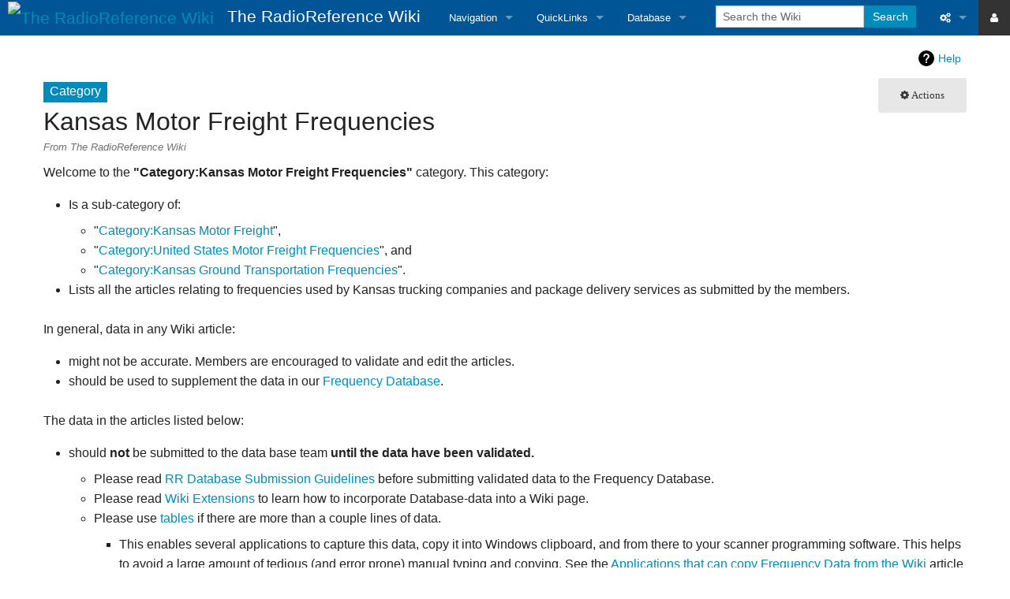

--- FILE ---
content_type: text/html; charset=UTF-8
request_url: https://wiki.radioreference.com/index.php/Category:Kansas_Motor_Freight_Frequencies
body_size: 18421
content:
<!DOCTYPE html>
<html class="client-nojs" lang="en" dir="ltr">
<head>
<meta charset="UTF-8"/>
<title>Category:Kansas Motor Freight Frequencies - The RadioReference Wiki</title>
<script>document.documentElement.className = document.documentElement.className.replace( /(^|\s)client-nojs(\s|$)/, "$1client-js$2" );</script>
<script>(window.RLQ=window.RLQ||[]).push(function(){mw.config.set({"wgCanonicalNamespace":"Category","wgCanonicalSpecialPageName":false,"wgNamespaceNumber":14,"wgPageName":"Category:Kansas_Motor_Freight_Frequencies","wgTitle":"Kansas Motor Freight Frequencies","wgCurRevisionId":196366,"wgRevisionId":196366,"wgArticleId":18541,"wgIsArticle":true,"wgIsRedirect":false,"wgAction":"view","wgUserName":null,"wgUserGroups":["*"],"wgCategories":["Kansas Motor Freight","United States Motor Freight Frequencies","Kansas Ground Transportation Frequencies"],"wgBreakFrames":false,"wgPageContentLanguage":"en","wgPageContentModel":"wikitext","wgSeparatorTransformTable":["",""],"wgDigitTransformTable":["",""],"wgDefaultDateFormat":"dmy","wgMonthNames":["","January","February","March","April","May","June","July","August","September","October","November","December"],"wgMonthNamesShort":["","Jan","Feb","Mar","Apr","May","Jun","Jul","Aug","Sep","Oct","Nov","Dec"],"wgRelevantPageName":"Category:Kansas_Motor_Freight_Frequencies","wgRelevantArticleId":18541,"wgRequestId":"aW1zWjYSbqiSZRk35XwxEQAAAB4","wgCSPNonce":false,"wgIsProbablyEditable":false,"wgRelevantPageIsProbablyEditable":false,"wgRestrictionEdit":[],"wgRestrictionMove":[]});mw.loader.state({"site.styles":"ready","noscript":"ready","user.styles":"ready","user":"ready","user.options":"ready","user.tokens":"loading","mediawiki.action.view.categoryPage.styles":"ready","mediawiki.helplink":"ready","mediawiki.legacy.shared":"ready","mediawiki.legacy.commonPrint":"ready","skins.foreground.styles":"ready"});mw.loader.implement("user.tokens@0tffind",function($,jQuery,require,module){/*@nomin*/mw.user.tokens.set({"editToken":"+\\","patrolToken":"+\\","watchToken":"+\\","csrfToken":"+\\"});
});RLPAGEMODULES=["site","mediawiki.page.startup","mediawiki.page.ready","mediawiki.searchSuggest","skins.foreground.js"];mw.loader.load(RLPAGEMODULES);});</script>
<link rel="stylesheet" href="/load.php?lang=en&amp;modules=mediawiki.action.view.categoryPage.styles%7Cmediawiki.helplink%7Cmediawiki.legacy.commonPrint%2Cshared%7Cskins.foreground.styles&amp;only=styles&amp;skin=foreground"/>
<script async="" src="/load.php?lang=en&amp;modules=startup&amp;only=scripts&amp;skin=foreground"></script>
<meta name="ResourceLoaderDynamicStyles" content=""/>
<meta name="generator" content="MediaWiki 1.33.0"/>
<meta name="viewport" content="width=device-width, user-scalable=yes, initial-scale=1.0"/>
<link rel="shortcut icon" href="/favicon.ico"/>
<link rel="search" type="application/opensearchdescription+xml" href="/opensearch_desc.php" title="The RadioReference Wiki (en)"/>
<link rel="EditURI" type="application/rsd+xml" href="https://wiki.radioreference.com/api.php?action=rsd"/>
<link rel="alternate" type="application/atom+xml" title="The RadioReference Wiki Atom feed" href="/index.php?title=Special:RecentChanges&amp;feed=atom"/>
<meta http-equiv="X-UA-Compatible" content="IE=edge" />

    <!-- Twitter -->
<meta name="twitter:card" content="summary" />
<meta name="twitter:site" content="@radioreference" />
<meta name="twitter:creator" content="@radioreference" />
<meta name="twitter:image" content="https://s.radioreference.com/logos/icon.png" />

<!-- Facebook -->
<meta property="og:url" content="https://wiki.radioreference.com/index.php/Category:Kansas_Motor_Freight_Frequencies" />
<meta property="og:type" content="website" />
<meta property="og:image" content="https://s.radioreference.com/logos/icon.png" />
<meta property="fb:app_id" content="114971245190107" />
    
<!--[if lt IE 9]><script src="/load.php?lang=en&amp;modules=html5shiv&amp;only=scripts&amp;skin=foreground&amp;sync=1"></script><![endif]-->
</head>
<body class="mediawiki ltr sitedir-ltr mw-hide-empty-elt ns-14 ns-subject page-Category_Kansas_Motor_Freight_Frequencies rootpage-Category_Kansas_Motor_Freight_Frequencies skin-foreground action-view"><div id='navwrapper'><!-- START FOREGROUNDTEMPLATE -->
		<nav class="top-bar" data-topbar role="navigation" data-options="back_text: Back">
			<ul class="title-area">
				<li class="name">
					<div class="title-name">
					<a href="/index.php/Main_Page">
											<img alt="The RadioReference Wiki" class="top-bar-logo" src="https://s.radioreference.com/logos/icon-invert.png">
										<div class="title-name" style="display: inline-block;">The RadioReference Wiki</div>
					</a>
					</div>
				</li>
				<li class="toggle-topbar menu-icon">
					<a href="#"><span>Menu</span></a>
				</li>
			</ul>

		<section class="top-bar-section">

			<ul id="top-bar-left" class="left">
				<li class="divider show-for-small"></li>
									<li class="has-dropdown active"  id='p-navigation'>
					<a href="#">Navigation</a>
													<ul class="dropdown">
								<li id="n-mainpage"><a href="/index.php/Main_Page" title="Visit the main page [z]" accesskey="z">Main Page</a></li><li id="n-recentchanges"><a href="/index.php/Special:RecentChanges" title="A list of recent changes in the wiki [r]" accesskey="r">Recent changes</a></li><li id="n-randompage"><a href="/index.php/Special:Random" title="Load a random page [x]" accesskey="x">Random page</a></li><li id="n-help"><a href="https://www.mediawiki.org/wiki/Special:MyLanguage/Help:Contents" title="The place to find out">Help</a></li><li id="n-Tips-For-Searching"><a href="/index.php/The_RadioReference_Wiki:Searching">Tips For Searching</a></li><li id="n-RR-Wiki-User.27s-Guide"><a href="/index.php/RR_Wiki_User%27s_Guide">RR Wiki User's Guide</a></li>							</ul>
																		<li class="has-dropdown active"  id='p-QuickLinks'>
					<a href="#">QuickLinks</a>
													<ul class="dropdown">
								<li id="n-RadioReference-Home"><a href="https://www.radioreference.com" rel="nofollow">RadioReference Home</a></li><li id="n-RadioReference-Forums"><a href="https://forums.radioreference.com" rel="nofollow">RadioReference Forums</a></li><li id="n-RadioReference-Database"><a href="https://www.radioreference.com/db/" rel="nofollow">RadioReference Database</a></li><li id="n-Broadcastify-Live-Audio"><a href="https://www.broadcastify.com" rel="nofollow">Broadcastify Live Audio</a></li><li id="n-Help-.2F-Contact"><a href="https://support.radioreference.com" rel="nofollow">Help / Contact</a></li>							</ul>
																		<li class="has-dropdown active"  id='p-Database'>
					<a href="#">Database</a>
													<ul class="dropdown">
								<li id="n-Frequency-Database"><a href="https://www.radioreference.com/db/" rel="nofollow">Frequency Database</a></li><li id="n-Amateur-Radio-Database"><a href="https://www.radioreference.com/db/ham" rel="nofollow">Amateur Radio Database</a></li>							</ul>
																							</ul>

			<ul id="top-bar-right" class="right">
				<li class="has-form">
					<form action="/index.php" id="searchform" class="mw-search">
						<div class="row collapse">
						<div class="small-12 columns">
							<input type="search" name="search" placeholder="Search the Wiki" title="Search The RadioReference Wiki [f]" accesskey="f" id="searchInput"/>							<button type="submit" class="button search">Search</button>
						</div>
						</div>
					</form>
				</li>
				<li class="divider show-for-small"></li>

				<li class="has-dropdown active"><a href="#"><i class="fa fa-cogs"></i></a>
					<ul id="toolbox-dropdown" class="dropdown">
						<li id="t-whatlinkshere"><a href="/index.php/Special:WhatLinksHere/Category:Kansas_Motor_Freight_Frequencies" title="A list of all wiki pages that link here [j]" accesskey="j">What links here</a></li><li id="t-recentchangeslinked"><a href="/index.php/Special:RecentChangesLinked/Category:Kansas_Motor_Freight_Frequencies" rel="nofollow" title="Recent changes in pages linked from this page [k]" accesskey="k">Related changes</a></li><li id="t-specialpages"><a href="/index.php/Special:SpecialPages" title="A list of all special pages [q]" accesskey="q">Special pages</a></li><li id="t-print"><a href="/index.php?title=Category:Kansas_Motor_Freight_Frequencies&amp;printable=yes" rel="alternate" title="Printable version of this page [p]" accesskey="p">Printable version</a></li><li id="t-permalink"><a href="/index.php?title=Category:Kansas_Motor_Freight_Frequencies&amp;oldid=196366" title="Permanent link to this revision of the page">Permanent link</a></li><li id="t-info"><a href="/index.php?title=Category:Kansas_Motor_Freight_Frequencies&amp;action=info" title="More information about this page">Page information</a></li>						<li id="n-recentchanges"><a href="/index.php/Special:RecentChanges" title="Special:RecentChanges">Recent changes</a></li>						<li id="n-help" ><a href="https://www.mediawiki.org/wiki/Special:MyLanguage/Help:Contents">Help</a></li>					</ul>
				</li>
                                    <li class="active"><a href="https://www.radioreference.com/login/"><i class="fa fa-user"></i></a>
                    </li>
                    


			</ul>
		</section>
		</nav>

                <style>
            .wiki_resp_ad_horiz { width: 320px; height: 100px; margin-top: 8px; }
            @media(min-width: 500px) { .wiki_resp_ad_horiz { width: 468px; height: 60px; } }
            @media(min-width: 800px) { .wiki_resp_ad_horiz { width: 728px; height: 90px; } }
        </style>
        
		</div>		
		<div id="page-content">
		<div class="row">
				<div class="large-12 columns">
					<!-- Output page indicators -->
					<div class="mw-indicators mw-body-content">
<div id="mw-indicator-mw-helplink" class="mw-indicator"><a href="//www.mediawiki.org/wiki/Special:MyLanguage/Help:Categories" target="_blank" class="mw-helplink">Help</a></div>
</div>
					<!-- If user is logged in output echo location -->
									<!--[if lt IE 9]>
				<div id="siteNotice" class="sitenotice panel radius">The RadioReference Wiki may not look as expected in this version of Internet Explorer. We recommend you upgrade to a newer version of Internet Explorer or switch to a browser like Firefox or Chrome.</div>
				<![endif]-->

												</div>
		</div>

		<div id="mw-js-message" style="display:none;"></div>
		<div class="row">
				<div id="p-cactions" class="large-12 columns">
											<a id="actions-button" href="#" data-dropdown="actions" data-options="align:left; is_hover: true; hover_timeout:700" class="button small secondary radius"><i class="fa fa-cog"><span class="show-for-medium-up">&nbsp;Actions</span></i></a>
						<!--RTL -->
						<ul id="actions" class="f-dropdown" data-dropdown-content>
							<li id="ca-nstab-category" class="selected"><a href="/index.php/Category:Kansas_Motor_Freight_Frequencies" title="View the category page [c]" accesskey="c">Category</a></li><li id="ca-viewsource"><a href="/index.php?title=Category:Kansas_Motor_Freight_Frequencies&amp;action=edit" title="This page is protected.&#10;You can view its source [e]" accesskey="e">View source</a></li><li id="ca-history"><a href="/index.php?title=Category:Kansas_Motor_Freight_Frequencies&amp;action=history" title="Past revisions of this page [h]" accesskey="h">History</a></li>													</ul>
						<!--RTL -->
					<h4 class="namespace label">Category</h4>					<div id="content">
					<h1  id="firstHeading" class="title">Kansas Motor Freight Frequencies</h1>
											<h3 id="tagline">From The RadioReference Wiki</h3>					<h5 id="siteSub" class="subtitle"></h5>
					<div id="contentSub" class="clear_both"></div>
					<div id="bodyContent" class="mw-bodytext">
						<div id="mw-content-text" lang="en" dir="ltr" class="mw-content-ltr"><div class="mw-parser-output"><p>Welcome to the <b>"Category:Kansas Motor Freight Frequencies"</b> category.  This category:
</p>
<ul><li>Is a sub-category of:
<ul><li>"<a href="/index.php/Category:Kansas_Motor_Freight" title="Category:Kansas Motor Freight">Category:Kansas Motor Freight</a>",</li>
<li>"<a href="/index.php/Category:United_States_Motor_Freight_Frequencies" title="Category:United States Motor Freight Frequencies">Category:United States&#160;Motor Freight Frequencies</a>", and</li>
<li>"<a href="/index.php/Category:Kansas_Ground_Transportation_Frequencies" title="Category:Kansas Ground Transportation Frequencies">Category:Kansas Ground Transportation Frequencies</a>".</li></ul></li>
<li>Lists all the articles&#160;relating to frequencies used by Kansas trucking companies and package delivery services as submitted by the members.</li></ul>
<p><br />
In general, data in any Wiki article:
</p>
<ul><li>might not be accurate.  Members are encouraged to validate and edit the articles.</li>
<li>should be used to supplement the data in our <a rel="nofollow" class="external text" href="http://www.radioreference.com/apps/db/">Frequency Database</a>.</li></ul>
<p><br />
The data in the articles listed below:
</p>
<ul><li>should <b>not</b> be submitted to the data base team <b>until the data have been validated.</b>
<ul><li>Please read <a href="/index.php/RR_Database_Submission_Guidelines" title="RR Database Submission Guidelines">RR Database Submission Guidelines</a> before submitting validated data to the Frequency Database.</li>
<li>Please read <a href="/index.php/RR_Wiki_Extensions" title="RR Wiki Extensions">Wiki Extensions</a> to learn how to incorporate Database-data into a Wiki page.</li>
<li>Please use <a class="external text" href="http://www.mediawiki.org/wiki/Help:Tables">tables</a> if there are more than a couple lines of data.
<ul><li>This enables several applications to capture this data, copy it into Windows clipboard, and from there to your scanner programming software. This helps to avoid a large amount of tedious (and error prone) manual typing and copying. See the <a href="/index.php/Applications_that_can_copy_Frequency_Data_from_the_Wiki" title="Applications that can copy Frequency Data from the Wiki">Applications that can copy Frequency Data from the Wiki</a> article for more information.</li></ul></li></ul></li></ul>
<p><br />
</p><p>To CATEGORIZE an article into this category, please add the following as the last line in the article:<br />
<b>[[Category:Kansas Motor Freight Frequencies]]</b>
</p><p><br />
Please do NOT edit this page unless you intend to change the Description of this Category.  Thank you.   
</p>
<!-- 
NewPP limit report
Cached time: 20260118235714
Cache expiry: 86400
Dynamic content: false
CPU time usage: 0.019 seconds
Real time usage: 0.046 seconds
Preprocessor visited node count: 87/1000000
Preprocessor generated node count: 610/1000000
Post‐expand include size: 4910/2097152 bytes
Template argument size: 358/2097152 bytes
Highest expansion depth: 5/40
Expensive parser function count: 0/100
Unstrip recursion depth: 0/20
Unstrip post‐expand size: 13/5000000 bytes
-->
<!--
Transclusion expansion time report (%,ms,calls,template)
100.00%    8.155      1 Template:Cat_StateMotorFrtFreq
100.00%    8.155      1 -total
 73.29%    5.977      1 Template:Text_CatStateOtherFreq
 34.04%    2.776      1 Template:Text_CatGeneral
-->

<!-- Saved in parser cache with key rrwiki:pcache:idhash:18541-0!canonical and timestamp 20260118235714 and revision id 196366
 -->
</div><div class="mw-category-generated" lang="en" dir="ltr"><p><em>This category currently contains no pages or media.</em>
</p></div></div><div class="printfooter">
Retrieved from "<a dir="ltr" href="https://wiki.radioreference.com/index.php?title=Category:Kansas_Motor_Freight_Frequencies&amp;oldid=196366">https://wiki.radioreference.com/index.php?title=Category:Kansas_Motor_Freight_Frequencies&amp;oldid=196366</a>"</div>
						<div class="clear_both"></div>
					</div>
		    	<div class="group"><div id="catlinks" class="catlinks" data-mw="interface"><div id="mw-normal-catlinks" class="mw-normal-catlinks"><a href="/index.php/Special:Categories" title="Special:Categories">Categories</a>: <ul><li><a href="/index.php/Category:Kansas_Motor_Freight" title="Category:Kansas Motor Freight">Kansas Motor Freight</a></li><li><a href="/index.php/Category:United_States_Motor_Freight_Frequencies" title="Category:United States Motor Freight Frequencies">United States Motor Freight Frequencies</a></li><li><a href="/index.php/Category:Kansas_Ground_Transportation_Frequencies" title="Category:Kansas Ground Transportation Frequencies">Kansas Ground Transportation Frequencies</a></li></ul></div></div></div>
		    					</div>
		    </div>
		</div>

			<footer class="row">
				<div id="footer">
										<div id="footer-left" class="small-12 large-centered columns text-center">
					<ul id="footer-left">
													<li id="footer-lastmod"> This page was last edited on 13 March 2016, at 16:17.</li>
													<li id="footer-privacy"><a href="/index.php/RadioReference_Wiki:Privacy_policy" class="mw-redirect" title="RadioReference Wiki:Privacy policy">Privacy policy</a></li>
													<li id="footer-about"><a href="/index.php/RadioReference_Wiki:About" title="RadioReference Wiki:About">About The RadioReference Wiki</a></li>
													<li id="footer-disclaimer"><a href="/index.php/RadioReference_Wiki:General_disclaimer" class="mw-redirect" title="RadioReference Wiki:General disclaimer">Disclaimers</a></li>
															
					</ul>
					</div>	
					<div id="footer-right-icons" class="large-12 small-12 columns">
					<ul id="poweredby">
													<li class="poweredby">								<a href="//www.mediawiki.org/">Powered by MediaWiki</a>															</li>
											</ul>
					</div>								
				</div>
			</footer>

		</div>
		
		
<script>(window.RLQ=window.RLQ||[]).push(function(){mw.config.set({"wgPageParseReport":{"limitreport":{"cputime":"0.019","walltime":"0.046","ppvisitednodes":{"value":87,"limit":1000000},"ppgeneratednodes":{"value":610,"limit":1000000},"postexpandincludesize":{"value":4910,"limit":2097152},"templateargumentsize":{"value":358,"limit":2097152},"expansiondepth":{"value":5,"limit":40},"expensivefunctioncount":{"value":0,"limit":100},"unstrip-depth":{"value":0,"limit":20},"unstrip-size":{"value":13,"limit":5000000},"timingprofile":["100.00%    8.155      1 Template:Cat_StateMotorFrtFreq","100.00%    8.155      1 -total"," 73.29%    5.977      1 Template:Text_CatStateOtherFreq"," 34.04%    2.776      1 Template:Text_CatGeneral"]},"cachereport":{"timestamp":"20260118235714","ttl":86400,"transientcontent":false}}});mw.config.set({"wgBackendResponseTime":357});});</script>			        </body>
		</html>



--- FILE ---
content_type: text/javascript; charset=utf-8
request_url: https://wiki.radioreference.com/load.php?lang=en&modules=startup&only=scripts&skin=foreground
body_size: 41322
content:
function isCompatible(str){var ua=str||navigator.userAgent;return!!((function(){'use strict';return!this&&Function.prototype.bind&&window.JSON;}())&&'querySelector'in document&&'localStorage'in window&&'addEventListener'in window&&!ua.match(/MSIE 10|webOS\/1\.[0-4]|SymbianOS|Series60|NetFront|Opera Mini|S40OviBrowser|MeeGo|Android.+Glass|^Mozilla\/5\.0 .+ Gecko\/$|googleweblight|PLAYSTATION|PlayStation/));}if(!isCompatible()){document.documentElement.className=document.documentElement.className.replace(/(^|\s)client-js(\s|$)/,'$1client-nojs$2');while(window.NORLQ&&window.NORLQ[0]){window.NORLQ.shift()();}window.NORLQ={push:function(fn){fn();}};window.RLQ={push:function(){}};}else{if(window.performance&&performance.mark){performance.mark('mwStartup');}(function(){'use strict';var mw,StringSet,log,hasOwn=Object.prototype.hasOwnProperty;function fnv132(str){var hash=0x811C9DC5,i=0;for(;i<str.length;i++){hash+=(hash<<1)+(hash<<4)+(hash<<7)+(hash<<8)+(hash<<24);hash^=str.charCodeAt(i);}hash
=(hash>>>0).toString(36);while(hash.length<7){hash='0'+hash;}return hash;}function defineFallbacks(){StringSet=window.Set||function(){var set=Object.create(null);return{add:function(value){set[value]=!0;},has:function(value){return value in set;}};};}function setGlobalMapValue(map,key,value){map.values[key]=value;log.deprecate(window,key,value,map===mw.config&&'Use mw.config instead.');}function logError(topic,data){var msg,e=data.exception,console=window.console;if(console&&console.log){msg=(e?'Exception':'Error')+' in '+data.source+(data.module?' in module '+data.module:'')+(e?':':'.');console.log(msg);if(e&&console.warn){console.warn(e);}}}function Map(global){this.values=Object.create(null);if(global===true){this.set=function(selection,value){var s;if(arguments.length>1){if(typeof selection==='string'){setGlobalMapValue(this,selection,value);return true;}}else if(typeof selection==='object'){for(s in selection){setGlobalMapValue(this,s,selection[s]);}return true;}return false;};}
}Map.prototype={constructor:Map,get:function(selection,fallback){var results,i;fallback=arguments.length>1?fallback:null;if(Array.isArray(selection)){results={};for(i=0;i<selection.length;i++){if(typeof selection[i]==='string'){results[selection[i]]=selection[i]in this.values?this.values[selection[i]]:fallback;}}return results;}if(typeof selection==='string'){return selection in this.values?this.values[selection]:fallback;}if(selection===undefined){results={};for(i in this.values){results[i]=this.values[i];}return results;}return fallback;},set:function(selection,value){var s;if(arguments.length>1){if(typeof selection==='string'){this.values[selection]=value;return true;}}else if(typeof selection==='object'){for(s in selection){this.values[s]=selection[s];}return true;}return false;},exists:function(selection){var i;if(Array.isArray(selection)){for(i=0;i<selection.length;i++){if(typeof selection[i]!=='string'||!(selection[i]in this.values)){return false;}}return true;}return typeof selection
==='string'&&selection in this.values;}};defineFallbacks();log=(function(){var log=function(){},console=window.console;log.warn=console&&console.warn?Function.prototype.bind.call(console.warn,console):function(){};log.error=console&&console.error?Function.prototype.bind.call(console.error,console):function(){};log.deprecate=function(obj,key,val,msg,logName){var stacks;function maybeLog(){var name=logName||key,trace=new Error().stack;if(!stacks){stacks=new StringSet();}if(!stacks.has(trace)){stacks.add(trace);if(logName||obj===window){mw.track('mw.deprecate',name);}mw.log.warn('Use of "'+name+'" is deprecated.'+(msg?' '+msg:''));}}try{Object.defineProperty(obj,key,{configurable:!0,enumerable:!0,get:function(){maybeLog();return val;},set:function(newVal){maybeLog();val=newVal;}});}catch(err){obj[key]=val;}};return log;}());mw={redefineFallbacksForTest:function(){if(!window.QUnit){throw new Error('Not allowed');}defineFallbacks();},now:function(){var perf=window.performance,navStart=
perf&&perf.timing&&perf.timing.navigationStart;mw.now=navStart&&perf.now?function(){return navStart+perf.now();}:Date.now;return mw.now();},trackQueue:[],track:function(topic,data){mw.trackQueue.push({topic:topic,timeStamp:mw.now(),data:data});},trackError:function(topic,data){mw.track(topic,data);logError(topic,data);},Map:Map,config:null,libs:{},legacy:{},messages:new Map(),templates:new Map(),log:log,loader:(function(){var registry=Object.create(null),sources=Object.create(null),handlingPendingRequests=!1,pendingRequests=[],queue=[],jobs=[],willPropagate=!1,errorModules=[],baseModules=["jquery","mediawiki.base"],marker=document.querySelector('meta[name="ResourceLoaderDynamicStyles"]'),nextCssBuffer,rAF=window.requestAnimationFrame||setTimeout;function newStyleTag(text,nextNode){var el=document.createElement('style');el.appendChild(document.createTextNode(text));if(nextNode&&nextNode.parentNode){nextNode.parentNode.insertBefore(el,nextNode);}else{document.head.appendChild(el);}
return el;}function flushCssBuffer(cssBuffer){var i;cssBuffer.active=!1;newStyleTag(cssBuffer.cssText,marker);for(i=0;i<cssBuffer.callbacks.length;i++){cssBuffer.callbacks[i]();}}function addEmbeddedCSS(cssText,callback){if(!nextCssBuffer||nextCssBuffer.active===false||cssText.slice(0,'@import'.length)==='@import'){nextCssBuffer={cssText:'',callbacks:[],active:null};}nextCssBuffer.cssText+='\n'+cssText;nextCssBuffer.callbacks.push(callback);if(nextCssBuffer.active===null){nextCssBuffer.active=!0;rAF(flushCssBuffer.bind(null,nextCssBuffer));}}function getCombinedVersion(modules){var hashes=modules.reduce(function(result,module){return result+registry[module].version;},'');return fnv132(hashes);}function allReady(modules){var i=0;for(;i<modules.length;i++){if(mw.loader.getState(modules[i])!=='ready'){return false;}}return true;}function allWithImplicitReady(module){return allReady(registry[module].dependencies)&&(baseModules.indexOf(module)!==-1||allReady(baseModules));}function
anyFailed(modules){var state,i=0;for(;i<modules.length;i++){state=mw.loader.getState(modules[i]);if(state==='error'||state==='missing'){return true;}}return false;}function doPropagation(){var errorModule,baseModuleError,module,i,failed,job,didPropagate=!0;do{didPropagate=!1;while(errorModules.length){errorModule=errorModules.shift();baseModuleError=baseModules.indexOf(errorModule)!==-1;for(module in registry){if(registry[module].state!=='error'&&registry[module].state!=='missing'){if(baseModuleError&&baseModules.indexOf(module)===-1){registry[module].state='error';didPropagate=!0;}else if(registry[module].dependencies.indexOf(errorModule)!==-1){registry[module].state='error';errorModules.push(module);didPropagate=!0;}}}}for(module in registry){if(registry[module].state==='loaded'&&allWithImplicitReady(module)){execute(module);didPropagate=!0;}}for(i=0;i<jobs.length;i++){job=jobs[i];failed=anyFailed(job.dependencies);if(failed||allReady(job.dependencies)){jobs.splice(i,1);i
-=1;try{if(failed&&job.error){job.error(new Error('Failed dependencies'),job.dependencies);}else if(!failed&&job.ready){job.ready();}}catch(e){mw.trackError('resourceloader.exception',{exception:e,source:'load-callback'});}didPropagate=!0;}}}while(didPropagate);willPropagate=!1;}function requestPropagation(){if(willPropagate){return;}willPropagate=!0;mw.requestIdleCallback(doPropagation,{timeout:1});}function setAndPropagate(module,state){registry[module].state=state;if(state==='loaded'||state==='ready'||state==='error'||state==='missing'){if(state==='ready'){mw.loader.store.add(module);}else if(state==='error'||state==='missing'){errorModules.push(module);}requestPropagation();}}function sortDependencies(module,resolved,unresolved){var i,skip,deps;if(!(module in registry)){throw new Error('Unknown module: '+module);}if(typeof registry[module].skip==='string'){skip=(new Function(registry[module].skip)());registry[module].skip=!!skip;if(skip){registry[module].dependencies=[];
setAndPropagate(module,'ready');return;}}if(!unresolved){unresolved=new StringSet();}deps=registry[module].dependencies;unresolved.add(module);for(i=0;i<deps.length;i++){if(resolved.indexOf(deps[i])===-1){if(unresolved.has(deps[i])){throw new Error('Circular reference detected: '+module+' -> '+deps[i]);}sortDependencies(deps[i],resolved,unresolved);}}resolved.push(module);}function resolve(modules){var resolved=baseModules.slice(),i=0;for(;i<modules.length;i++){sortDependencies(modules[i],resolved);}return resolved;}function resolveStubbornly(modules){var saved,resolved=baseModules.slice(),i=0;for(;i<modules.length;i++){saved=resolved.slice();try{sortDependencies(modules[i],resolved);}catch(err){resolved=saved;mw.trackError('resourceloader.exception',{exception:err,source:'resolve'});}}return resolved;}function resolveRelativePath(relativePath,basePath){var prefixes,prefix,baseDirParts,relParts=relativePath.match(/^((?:\.\.?\/)+)(.*)$/);if(!relParts){return null;}baseDirParts=basePath.
split('/');baseDirParts.pop();prefixes=relParts[1].split('/');prefixes.pop();while((prefix=prefixes.pop())!==undefined){if(prefix==='..'){baseDirParts.pop();}}return(baseDirParts.length?baseDirParts.join('/')+'/':'')+relParts[2];}function makeRequireFunction(moduleObj,basePath){return function require(moduleName){var fileName,fileContent,result,moduleParam,scriptFiles=moduleObj.script.files;fileName=resolveRelativePath(moduleName,basePath);if(fileName===null){return mw.loader.require(moduleName);}if(!hasOwn.call(scriptFiles,fileName)){throw new Error('Cannot require() undefined file '+fileName);}if(hasOwn.call(moduleObj.packageExports,fileName)){return moduleObj.packageExports[fileName];}fileContent=scriptFiles[fileName];if(typeof fileContent==='function'){moduleParam={exports:{}};fileContent(makeRequireFunction(moduleObj,fileName),moduleParam);result=moduleParam.exports;}else{result=fileContent;}moduleObj.packageExports[fileName]=result;return result;};}function addScript(src,callback
){var script=document.createElement('script');script.src=src;script.onload=script.onerror=function(){if(script.parentNode){script.parentNode.removeChild(script);}if(callback){callback();callback=null;}};document.head.appendChild(script);}function queueModuleScript(src,moduleName,callback){pendingRequests.push(function(){if(moduleName!=='jquery'){window.require=mw.loader.require;window.module=registry[moduleName].module;}addScript(src,function(){delete window.module;callback();if(pendingRequests[0]){pendingRequests.shift()();}else{handlingPendingRequests=!1;}});});if(!handlingPendingRequests&&pendingRequests[0]){handlingPendingRequests=!0;pendingRequests.shift()();}}function addLink(media,url){var el=document.createElement('link');el.rel='stylesheet';if(media&&media!=='all'){el.media=media;}el.href=url;if(marker&&marker.parentNode){marker.parentNode.insertBefore(el,marker);}else{document.head.appendChild(el);}}function domEval(code){var script=document.createElement('script');if(mw
.config.get('wgCSPNonce')!==false){script.nonce=mw.config.get('wgCSPNonce');}script.text=code;document.head.appendChild(script);script.parentNode.removeChild(script);}function enqueue(dependencies,ready,error){if(allReady(dependencies)){if(ready!==undefined){ready();}return;}if(anyFailed(dependencies)){if(error!==undefined){error(new Error('One or more dependencies failed to load'),dependencies);}return;}if(ready!==undefined||error!==undefined){jobs.push({dependencies:dependencies.filter(function(module){var state=registry[module].state;return state==='registered'||state==='loaded'||state==='loading'||state==='executing';}),ready:ready,error:error});}dependencies.forEach(function(module){if(registry[module].state==='registered'&&queue.indexOf(module)===-1){if(registry[module].group==='private'){setAndPropagate(module,'error');}else{queue.push(module);}}});mw.loader.work();}function execute(module){var key,value,media,i,urls,cssHandle,siteDeps,siteDepErr,runScript,cssPending=0;if(
registry[module].state!=='loaded'){throw new Error('Module in state "'+registry[module].state+'" may not be executed: '+module);}registry[module].state='executing';runScript=function(){var script,markModuleReady,nestedAddScript,mainScript;script=registry[module].script;markModuleReady=function(){setAndPropagate(module,'ready');};nestedAddScript=function(arr,callback,i){if(i>=arr.length){callback();return;}queueModuleScript(arr[i],module,function(){nestedAddScript(arr,callback,i+1);});};try{if(Array.isArray(script)){nestedAddScript(script,markModuleReady,0);}else if(typeof script==='function'||(typeof script==='object'&&script!==null)){if(typeof script==='function'){if(module==='jquery'){script();}else{script(window.$,window.$,mw.loader.require,registry[module].module);}}else{mainScript=script.files[script.main];if(typeof mainScript!=='function'){throw new Error('Main file '+script.main+' in module '+module+' must be of type function, found '+typeof mainScript);}mainScript(
makeRequireFunction(registry[module],script.main),registry[module].module);}markModuleReady();}else if(typeof script==='string'){domEval(script);markModuleReady();}else{markModuleReady();}}catch(e){setAndPropagate(module,'error');mw.trackError('resourceloader.exception',{exception:e,module:module,source:'module-execute'});}};if(registry[module].messages){mw.messages.set(registry[module].messages);}if(registry[module].templates){mw.templates.set(module,registry[module].templates);}cssHandle=function(){cssPending++;return function(){var runScriptCopy;cssPending--;if(cssPending===0){runScriptCopy=runScript;runScript=undefined;runScriptCopy();}};};if(registry[module].style){for(key in registry[module].style){value=registry[module].style[key];media=undefined;if(key!=='url'&&key!=='css'){if(typeof value==='string'){addEmbeddedCSS(value,cssHandle());}else{media=key;key='bc-url';}}if(Array.isArray(value)){for(i=0;i<value.length;i++){if(key==='bc-url'){addLink(media,value[i]);}else if(key===
'css'){addEmbeddedCSS(value[i],cssHandle());}}}else if(typeof value==='object'){for(media in value){urls=value[media];for(i=0;i<urls.length;i++){addLink(media,urls[i]);}}}}}if(module==='user'){try{siteDeps=resolve(['site']);}catch(e){siteDepErr=e;runScript();}if(siteDepErr===undefined){enqueue(siteDeps,runScript,runScript);}}else if(cssPending===0){runScript();}}function sortQuery(o){var key,sorted={},a=[];for(key in o){a.push(key);}a.sort();for(key=0;key<a.length;key++){sorted[a[key]]=o[a[key]];}return sorted;}function buildModulesString(moduleMap){var p,prefix,str=[],list=[];function restore(suffix){return p+suffix;}for(prefix in moduleMap){p=prefix===''?'':prefix+'.';str.push(p+moduleMap[prefix].join(','));list.push.apply(list,moduleMap[prefix].map(restore));}return{str:str.join('|'),list:list};}function resolveIndexedDependencies(modules){var i,j,deps;function resolveIndex(dep){return typeof dep==='number'?modules[dep][0]:dep;}for(i=0;i<modules.length;i++){deps=modules[i][2];if(
deps){for(j=0;j<deps.length;j++){deps[j]=resolveIndex(deps[j]);}}}}function makeQueryString(params){return Object.keys(params).map(function(key){return encodeURIComponent(key)+'='+encodeURIComponent(params[key]);}).join('&');}function batchRequest(batch){var reqBase,splits,b,bSource,bGroup,source,group,i,modules,sourceLoadScript,currReqBase,currReqBaseLength,moduleMap,currReqModules,l,lastDotIndex,prefix,suffix,bytesAdded;function doRequest(){var query=Object.create(currReqBase),packed=buildModulesString(moduleMap);query.modules=packed.str;query.version=getCombinedVersion(packed.list);query=sortQuery(query);addScript(sourceLoadScript+'?'+makeQueryString(query));}if(!batch.length){return;}batch.sort();reqBase={skin:mw.config.get('skin'),lang:mw.config.get('wgUserLanguage'),debug:mw.config.get('debug')};splits=Object.create(null);for(b=0;b<batch.length;b++){bSource=registry[batch[b]].source;bGroup=registry[batch[b]].group;if(!splits[bSource]){splits[bSource]=Object.create(null);}if(!
splits[bSource][bGroup]){splits[bSource][bGroup]=[];}splits[bSource][bGroup].push(batch[b]);}for(source in splits){sourceLoadScript=sources[source];for(group in splits[source]){modules=splits[source][group];currReqBase=Object.create(reqBase);if(group==='user'&&mw.config.get('wgUserName')!==null){currReqBase.user=mw.config.get('wgUserName');}currReqBaseLength=makeQueryString(currReqBase).length+25;l=currReqBaseLength;moduleMap=Object.create(null);currReqModules=[];for(i=0;i<modules.length;i++){lastDotIndex=modules[i].lastIndexOf('.');prefix=modules[i].substr(0,lastDotIndex);suffix=modules[i].slice(lastDotIndex+1);bytesAdded=moduleMap[prefix]?suffix.length+3:modules[i].length+3;if(currReqModules.length&&l+bytesAdded>mw.loader.maxQueryLength){doRequest();l=currReqBaseLength;moduleMap=Object.create(null);currReqModules=[];mw.track('resourceloader.splitRequest',{maxQueryLength:mw.loader.maxQueryLength});}if(!moduleMap[prefix]){moduleMap[prefix]=[];}l+=bytesAdded;moduleMap[prefix].push(
suffix);currReqModules.push(modules[i]);}if(currReqModules.length){doRequest();}}}}function asyncEval(implementations,cb){if(!implementations.length){return;}mw.requestIdleCallback(function(){try{domEval(implementations.join(';'));}catch(err){cb(err);}});}function getModuleKey(module){return module in registry?(module+'@'+registry[module].version):null;}function splitModuleKey(key){var index=key.indexOf('@');if(index===-1){return{name:key,version:''};}return{name:key.slice(0,index),version:key.slice(index+1)};}function registerOne(module,version,dependencies,group,source,skip){if(module in registry){throw new Error('module already registered: '+module);}registry[module]={module:{exports:{}},packageExports:{},version:String(version||''),dependencies:dependencies||[],group:typeof group==='string'?group:null,source:typeof source==='string'?source:'local',state:'registered',skip:typeof skip==='string'?skip:null};}return{moduleRegistry:registry,maxQueryLength:2000,addStyleTag:newStyleTag,
enqueue:enqueue,resolve:resolve,work:function(){var implementations,sourceModules,batch=[],q=0;for(;q<queue.length;q++){if(queue[q]in registry&&registry[queue[q]].state==='registered'){if(batch.indexOf(queue[q])===-1){batch.push(queue[q]);registry[queue[q]].state='loading';}}}queue=[];if(!batch.length){return;}mw.loader.store.init();if(mw.loader.store.enabled){implementations=[];sourceModules=[];batch=batch.filter(function(module){var implementation=mw.loader.store.get(module);if(implementation){implementations.push(implementation);sourceModules.push(module);return false;}return true;});asyncEval(implementations,function(err){var failed;mw.loader.store.stats.failed++;mw.loader.store.clear();mw.trackError('resourceloader.exception',{exception:err,source:'store-eval'});failed=sourceModules.filter(function(module){return registry[module].state==='loading';});batchRequest(failed);});}batchRequest(batch);},addSource:function(ids){var id;for(id in ids){if(id in sources){throw new Error(
'source already registered: '+id);}sources[id]=ids[id];}},register:function(modules){var i;if(typeof modules==='object'){resolveIndexedDependencies(modules);for(i=0;i<modules.length;i++){registerOne.apply(null,modules[i]);}}else{registerOne.apply(null,arguments);}},implement:function(module,script,style,messages,templates){var split=splitModuleKey(module),name=split.name,version=split.version;if(!(name in registry)){mw.loader.register(name);}if(registry[name].script!==undefined){throw new Error('module already implemented: '+name);}if(version){registry[name].version=version;}registry[name].script=script||null;registry[name].style=style||null;registry[name].messages=messages||null;registry[name].templates=templates||null;if(registry[name].state!=='error'&&registry[name].state!=='missing'){setAndPropagate(name,'loaded');}},load:function(modules,type){var filtered,l;if(typeof modules==='string'){if(/^(https?:)?\/?\//.test(modules)){if(type==='text/css'){l=document.createElement('link');l.
rel='stylesheet';l.href=modules;document.head.appendChild(l);return;}if(type==='text/javascript'||type===undefined){addScript(modules);return;}throw new Error('type must be text/css or text/javascript, found '+type);}modules=[modules];}filtered=modules.filter(function(module){var state=mw.loader.getState(module);return state!=='error'&&state!=='missing';});filtered=resolveStubbornly(filtered);enqueue(filtered,undefined,undefined);},state:function(states){var module,state;for(module in states){state=states[module];if(!(module in registry)){mw.loader.register(module);}setAndPropagate(module,state);}},getVersion:function(module){return module in registry?registry[module].version:null;},getState:function(module){return module in registry?registry[module].state:null;},getModuleNames:function(){return Object.keys(registry);},require:function(moduleName){var state=mw.loader.getState(moduleName);if(state!=='ready'){throw new Error('Module "'+moduleName+'" is not loaded');}return registry[
moduleName].module.exports;},store:{enabled:null,MODULE_SIZE_MAX:100*1000,items:{},queue:[],stats:{hits:0,misses:0,expired:0,failed:0},toJSON:function(){return{items:mw.loader.store.items,vary:mw.loader.store.getVary()};},getStoreKey:function(){return'MediaWikiModuleStore:'+mw.config.get('wgDBname');},getVary:function(){return mw.config.get('skin')+':'+mw.config.get('wgResourceLoaderStorageVersion')+':'+mw.config.get('wgUserLanguage');},init:function(){var raw,data;if(this.enabled!==null){return;}if(/Firefox/.test(navigator.userAgent)||!mw.config.get('wgResourceLoaderStorageEnabled')){this.clear();this.enabled=!1;return;}if(mw.config.get('debug')){this.enabled=!1;return;}try{raw=localStorage.getItem(this.getStoreKey());this.enabled=!0;data=JSON.parse(raw);if(data&&typeof data.items==='object'&&data.vary===this.getVary()){this.items=data.items;return;}}catch(e){}if(raw===undefined){this.enabled=!1;}},get:function(module){var key;if(!this.enabled){return false;}key=
getModuleKey(module);if(key in this.items){this.stats.hits++;return this.items[key];}this.stats.misses++;return false;},add:function(module){if(!this.enabled){return;}this.queue.push(module);this.requestUpdate();},set:function(module){var key,args,src,encodedScript,descriptor=mw.loader.moduleRegistry[module];key=getModuleKey(module);if(key in this.items||!descriptor||descriptor.state!=='ready'||!descriptor.version||descriptor.group==='private'||descriptor.group==='user'||[descriptor.script,descriptor.style,descriptor.messages,descriptor.templates].indexOf(undefined)!==-1){return;}try{if(typeof descriptor.script==='function'){encodedScript=String(descriptor.script);}else if(typeof descriptor.script==='object'&&descriptor.script&&!Array.isArray(descriptor.script)){encodedScript='{'+'main:'+JSON.stringify(descriptor.script.main)+','+'files:{'+Object.keys(descriptor.script.files).map(function(key){var value=descriptor.script.files[key];return JSON.stringify(key)+':'+(typeof value===
'function'?value:JSON.stringify(value));}).join(',')+'}}';}else{encodedScript=JSON.stringify(descriptor.script);}args=[JSON.stringify(key),encodedScript,JSON.stringify(descriptor.style),JSON.stringify(descriptor.messages),JSON.stringify(descriptor.templates)];}catch(e){mw.trackError('resourceloader.exception',{exception:e,source:'store-localstorage-json'});return;}src='mw.loader.implement('+args.join(',')+');';if(src.length>this.MODULE_SIZE_MAX){return;}this.items[key]=src;},prune:function(){var key,module;for(key in this.items){module=key.slice(0,key.indexOf('@'));if(getModuleKey(module)!==key){this.stats.expired++;delete this.items[key];}else if(this.items[key].length>this.MODULE_SIZE_MAX){delete this.items[key];}}},clear:function(){this.items={};try{localStorage.removeItem(this.getStoreKey());}catch(e){}},requestUpdate:(function(){var hasPendingWrites=!1;function flushWrites(){var data,key;mw.loader.store.prune();while(mw.loader.store.queue.length){mw.loader.store.set(mw.loader.
store.queue.shift());}key=mw.loader.store.getStoreKey();try{localStorage.removeItem(key);data=JSON.stringify(mw.loader.store);localStorage.setItem(key,data);}catch(e){mw.trackError('resourceloader.exception',{exception:e,source:'store-localstorage-update'});}hasPendingWrites=!1;}function onTimeout(){mw.requestIdleCallback(flushWrites);}return function(){if(!hasPendingWrites){hasPendingWrites=!0;setTimeout(onTimeout,2000);}};}())}};}()),user:{options:new Map(),tokens:new Map()},widgets:{}};window.mw=window.mediaWiki=mw;}());(function(){var maxBusy=50;mw.requestIdleCallbackInternal=function(callback){setTimeout(function(){var start=mw.now();callback({didTimeout:!1,timeRemaining:function(){return Math.max(0,maxBusy-(mw.now()-start));}});},1);};mw.requestIdleCallback=window.requestIdleCallback?window.requestIdleCallback.bind(window):mw.requestIdleCallbackInternal;}());(function(){mw.config=new mw.Map(true);mw.loader.addSource({"local":"/load.php"});mw.loader.register([[
"skins.monobook.styles","06am3n5"],["skins.monobook.responsive","04woyng"],["skins.monobook.mobile","076bk3p",[156]],["skins.timeless","0zlut95"],["skins.timeless.misc","04lmvpg"],["skins.timeless.js","1pw39ki",[68]],["skins.timeless.mobile","0d3cjjj"],["skins.vector.styles","1l79kuk"],["skins.vector.styles.responsive","0iuwxxp"],["skins.vector.js","1va25sr",[68,72]],["skins.foreground.styles","131b3yc"],["skins.foreground.modernizr","0uvrka6"],["skins.foreground.js","114ue72",[54,11]],["ext.nuke.confirm","00xlld9",[184]],["ext.embedVideo","02h7oxw"],["ext.embedVideo-evl","1337z86",[14,114]],["ext.embedVideo.styles","0weqdmm"],["ext.cite.styles","1h7fnty"],["ext.cite.a11y","1xr4gfo"],["ext.cite.ux-enhancements","1fpabe3"],["ext.cite.style","03vcvp9"],["ext.ReplaceText","0anth25"],["ext.ReplaceTextStyles","194qw52"],["ext.wikiEditor","02t9nk4",[54,67,68,71,72,80,150,148,187,289,290,291,292,296,110],"ext.wikiEditor"],["ext.wikiEditor.styles","19xd3w4",[],"ext.wikiEditor"],[
"pdfhandler.messages","1f9j6mx"],["site","0ojzmi9",[27]],["site.styles","1r6yluf",[],"site"],["noscript","0r22l1o",[],"noscript"],["filepage","1yjvhwj"],["user.groups","07j6l8d",[31]],["user","0k1cuul",[],"user"],["user.styles","08fimpv",[],"user"],["user.defaults","01xourq"],["user.options","0r5ungb",[33],"private"],["user.tokens","0tffind",[],"private"],["mediawiki.skinning.elements","0iewvwt"],["mediawiki.skinning.content","07aw5nj"],["mediawiki.skinning.interface","0t0eobf"],["jquery.makeCollapsible.styles","00u5rk0"],["mediawiki.skinning.content.parsoid","0fb1kuv"],["mediawiki.skinning.content.externallinks","1g9wdtx"],["jquery","0gmhg1u"],["mediawiki.base","0cjjt0t",[42]],["mediawiki.legacy.wikibits","05hpy57",[42]],["jquery.accessKeyLabel","1hapo74",[50,139]],["jquery.async","19x5bhh"],["jquery.byteLength","1mvezut",[140]],["jquery.checkboxShiftClick","0m21x1o"],["jquery.chosen","1fhiimf"],["jquery.client","1nc40rm"],["jquery.color","0815wm8",[52]],["jquery.colorUtil","0bi0x56"]
,["jquery.confirmable","0j8lth7",[184]],["jquery.cookie","12o00nd"],["jquery.form","0aamipo"],["jquery.fullscreen","00p9phm"],["jquery.getAttrs","0bcjlvq"],["jquery.highlightText","0ozekmh",[139]],["jquery.hoverIntent","0biveym"],["jquery.i18n","0yrugds",[183]],["jquery.lengthLimit","0tb63qr",[140]],["jquery.makeCollapsible","1pz2hht",[39]],["jquery.mw-jump","1szw96f"],["jquery.qunit","11kof1g"],["jquery.spinner","0bx0qb7"],["jquery.jStorage","0v6nblq"],["jquery.suggestions","1h5cs8k",[58]],["jquery.tabIndex","02mw9ml"],["jquery.tablesorter","1x6t8mg",[70,139,185]],["jquery.tablesorter.styles","1w6pb6v"],["jquery.textSelection","13js4wb",[50]],["jquery.throttle-debounce","06eecyr"],["jquery.tipsy","194hb0q"],["jquery.ui.core","0mryynz",[75],"jquery.ui"],["jquery.ui.core.styles","0fari4b",[],"jquery.ui"],["jquery.ui.accordion","1cc21wd",[74,93],"jquery.ui"],["jquery.ui.autocomplete","0qcao9c",[83],"jquery.ui"],["jquery.ui.button","1m21o6q",[74,93],"jquery.ui"],["jquery.ui.datepicker",
"1d5tsm7",[74],"jquery.ui"],["jquery.ui.dialog","1lthm8u",[78,81,85,87],"jquery.ui"],["jquery.ui.draggable","0g83sq9",[74,84],"jquery.ui"],["jquery.ui.droppable","1wgxv2c",[81],"jquery.ui"],["jquery.ui.menu","1n2r2an",[74,85,93],"jquery.ui"],["jquery.ui.mouse","0j7j4vi",[93],"jquery.ui"],["jquery.ui.position","0c81it6",[],"jquery.ui"],["jquery.ui.progressbar","1s360q1",[74,93],"jquery.ui"],["jquery.ui.resizable","1lagg01",[74,84],"jquery.ui"],["jquery.ui.selectable","1dd2njn",[74,84],"jquery.ui"],["jquery.ui.slider","1y6rx93",[74,84],"jquery.ui"],["jquery.ui.sortable","0l8yncv",[74,84],"jquery.ui"],["jquery.ui.tabs","1xp8rtg",[74,93],"jquery.ui"],["jquery.ui.tooltip","0scsytw",[74,85,93],"jquery.ui"],["jquery.ui.widget","0ve45kp",[],"jquery.ui"],["jquery.effects.core","1ag4q78",[],"jquery.ui"],["jquery.effects.blind","14vo2cd",[94],"jquery.ui"],["jquery.effects.bounce","0u0y31f",[94],"jquery.ui"],["jquery.effects.clip","1kvdyfi",[94],"jquery.ui"],["jquery.effects.drop","1xfrk7q",[94],
"jquery.ui"],["jquery.effects.explode","1osv93j",[94],"jquery.ui"],["jquery.effects.fade","0ugaykz",[94],"jquery.ui"],["jquery.effects.fold","18b1djz",[94],"jquery.ui"],["jquery.effects.highlight","12rvk8n",[94],"jquery.ui"],["jquery.effects.pulsate","01lhhtr",[94],"jquery.ui"],["jquery.effects.scale","1a06vdb",[94],"jquery.ui"],["jquery.effects.shake","0mc7wls",[94],"jquery.ui"],["jquery.effects.slide","0up9xn7",[94],"jquery.ui"],["jquery.effects.transfer","0vy51uf",[94],"jquery.ui"],["moment","17cheks",[139,181]],["mediawiki.apihelp","0hxuc43"],["mediawiki.template","0tqh6fm"],["mediawiki.template.mustache","1cv07if",[110]],["mediawiki.template.regexp","1ppu9k0",[110]],["mediawiki.apipretty","0jvrtjl"],["mediawiki.api","1b344s2",[144,35]],["mediawiki.content.json","1a9h0x1"],["mediawiki.confirmCloseWindow","0u2pg9b"],["mediawiki.debug","1mvz6qk",[277]],["mediawiki.diff.styles","0gdbsal"],["mediawiki.feedback","07gd807",[133,282]],["mediawiki.feedlink","0vwtb6e"],[
"mediawiki.filewarning","0lq2bpu",[277]],["mediawiki.ForeignApi","0451utn",[123]],["mediawiki.ForeignApi.core","1hj6uoc",[114,273]],["mediawiki.helplink","1390usa"],["mediawiki.hlist","0g1nzjv"],["mediawiki.htmlform","0o4wd7s",[61,139]],["mediawiki.htmlform.checker","03n31dt",[72]],["mediawiki.htmlform.ooui","0qx7he6",[277]],["mediawiki.htmlform.styles","00iuug1"],["mediawiki.htmlform.ooui.styles","1vsz02p"],["mediawiki.icon","0r30c5u"],["mediawiki.inspect","0cq1qr4",[139,140]],["mediawiki.messagePoster","0l54pox",[122]],["mediawiki.messagePoster.wikitext","1xodl3v",[133]],["mediawiki.notification","1pu2l0w",[156,163]],["mediawiki.notify","08ef6pm"],["mediawiki.notification.convertmessagebox","1udpxkk",[135]],["mediawiki.notification.convertmessagebox.styles","0nmyk2k"],["mediawiki.RegExp","0kzono7"],["mediawiki.String","17b69dq"],["mediawiki.pager.tablePager","1ho1iri"],["mediawiki.searchSuggest","1n3i5cj",[57,67,114,34]],["mediawiki.storage","0b8j8oc"],["mediawiki.Title","16sfpsg",[
140,156]],["mediawiki.Upload","18yzv3f",[114]],["mediawiki.ForeignUpload","1crwvni",[122,145]],["mediawiki.ForeignStructuredUpload","13x3986",[146]],["mediawiki.Upload.Dialog","027w2mq",[149]],["mediawiki.Upload.BookletLayout","0561p0l",[145,184,154,269,108,279,282]],["mediawiki.ForeignStructuredUpload.BookletLayout","0h2hb85",[147,149,188,256,250]],["mediawiki.toc","1up9gnx",[160]],["mediawiki.toc.styles","0o9hraj"],["mediawiki.Uri","0dukcku",[156,112]],["mediawiki.user","05zjnmc",[114,143,34]],["mediawiki.userSuggest","0eya1z7",[67,114]],["mediawiki.util","1xx5xf2",[45]],["mediawiki.viewport","06gdr2b"],["mediawiki.checkboxtoggle","00w9tlo"],["mediawiki.checkboxtoggle.styles","1u6gth1"],["mediawiki.cookie","19vygnf",[54]],["mediawiki.experiments","0rgmhag"],["mediawiki.editfont.styles","0atna8a"],["mediawiki.visibleTimeout","0tu6f3n"],["mediawiki.action.delete","10n4ydh",[61,277]],["mediawiki.action.delete.file","04wudxs",[61,277]],["mediawiki.action.edit","080ptsv",[71,167,114,162,
252]],["mediawiki.action.edit.styles","08gswzc"],["mediawiki.action.edit.collapsibleFooter","0rhu4ny",[62,131,143]],["mediawiki.action.edit.preview","1acx6i8",[65,71,114,118,184,277]],["mediawiki.action.history","0pjqf2p"],["mediawiki.action.history.styles","050fsc0"],["mediawiki.action.view.dblClickEdit","0gg8rmi",[156,34]],["mediawiki.action.view.metadata","00tf6na",[180]],["mediawiki.action.view.categoryPage.styles","1ntkbyg"],["mediawiki.action.view.postEdit","0ui8bsi",[184,135]],["mediawiki.action.view.redirect","1dnfl8b",[50]],["mediawiki.action.view.redirectPage","070pgaj"],["mediawiki.action.view.rightClickEdit","1cy6ddm"],["mediawiki.action.edit.editWarning","02kym79",[71,116,184]],["mediawiki.action.view.filepage","1ju2rxp"],["mediawiki.language","0aytd5t",[182]],["mediawiki.cldr","0nvnuvm",[183]],["mediawiki.libs.pluralruleparser","012f438"],["mediawiki.jqueryMsg","134u6ck",[181,156,34]],["mediawiki.language.months","0uah22e",[181]],["mediawiki.language.names","1g2jhvi",[181
]],["mediawiki.language.specialCharacters","1wf7ff3",[181]],["mediawiki.libs.jpegmeta","0ete22r"],["mediawiki.page.gallery","0okja0c",[72,190]],["mediawiki.page.gallery.styles","0cif9vs"],["mediawiki.page.gallery.slideshow","1k85bna",[114,279,296]],["mediawiki.page.ready","1k6p36m",[45,48]],["mediawiki.page.startup","0xzy2gc"],["mediawiki.page.patrol.ajax","0jlv13k",[65,114,136]],["mediawiki.page.watch.ajax","1fae4b1",[114,184,136]],["mediawiki.page.rollback.confirmation","0byxbcp",[53]],["mediawiki.page.image.pagination","1odkj3b",[65,156]],["mediawiki.rcfilters.filters.base.styles","05kxunq"],["mediawiki.rcfilters.highlightCircles.seenunseen.styles","1n23ykp"],["mediawiki.rcfilters.filters.dm","0fbzcex",[153,184,154,273]],["mediawiki.rcfilters.filters.ui","0oqjx7p",[62,200,247,290,292,294,296]],["mediawiki.interface.helpers.styles","1q84r1f"],["mediawiki.special","0v9tx86"],["mediawiki.special.apisandbox","1t08vlr",[62,114,184,253,276]],["mediawiki.special.block","12ewxt9",[126,250,
264,257,265,262,290]],["mediawiki.special.changecredentials.js","0yzqcla",[114,128]],["mediawiki.special.changeslist","00028c6"],["mediawiki.special.changeslist.enhanced","03l8oe6"],["mediawiki.special.changeslist.legend","1p9x93p"],["mediawiki.special.changeslist.legend.js","01hofsk",[62,160]],["mediawiki.special.contributions","0od634l",[184,250]],["mediawiki.special.edittags","1gdfgam",[49,61]],["mediawiki.special.import","0ronzv8"],["mediawiki.special.movePage","0th966g",[247,252]],["mediawiki.special.pageLanguage","0ghj2wt",[277]],["mediawiki.special.preferences.ooui","154t6wu",[116,162,137,143,257]],["mediawiki.special.preferences.styles.ooui","0y88bun"],["mediawiki.special.recentchanges","057bqh5"],["mediawiki.special.revisionDelete","0v5otzg",[61]],["mediawiki.special.search","17beam7",[267]],["mediawiki.special.search.commonsInterwikiWidget","1k01nga",[153,114,184]],["mediawiki.special.search.interwikiwidget.styles","0sy2v3b"],["mediawiki.special.search.styles","0wyekvu"],[
"mediawiki.special.undelete","086i3sd",[247,252]],["mediawiki.special.unwatchedPages","1r4wu2z",[114,136]],["mediawiki.special.upload","0n2pebx",[65,114,116,184,188,203,110]],["mediawiki.special.userlogin.common.styles","0qcxopc"],["mediawiki.special.userlogin.login.styles","0gmfrzp"],["mediawiki.special.userlogin.signup.js","14btvyj",[114,127,184]],["mediawiki.special.userlogin.signup.styles","1aw4egs"],["mediawiki.special.userrights","0vj68sh",[61,137]],["mediawiki.special.watchlist","0pio7nl",[114,184,136,277]],["mediawiki.special.version","1e3nu61"],["mediawiki.legacy.config","0slbavf"],["mediawiki.legacy.commonPrint","0q9p77o"],["mediawiki.legacy.protect","0mdco4m",[61]],["mediawiki.legacy.shared","1g92peh"],["mediawiki.legacy.oldshared","08uk26g"],["mediawiki.ui","0fdn4xz"],["mediawiki.ui.checkbox","16waqko"],["mediawiki.ui.radio","0oyu6sq"],["mediawiki.ui.anchor","0w298fg"],["mediawiki.ui.button","0c6c1wp"],["mediawiki.ui.input","1d9kubl"],["mediawiki.ui.icon","09afdga"],[
"mediawiki.ui.text","01v28gi"],["mediawiki.widgets","10cv5s2",[114,248,279]],["mediawiki.widgets.styles","04ic2qu"],["mediawiki.widgets.AbandonEditDialog","1wgr129",[282]],["mediawiki.widgets.DateInputWidget","1dbwq4i",[251,108,279]],["mediawiki.widgets.DateInputWidget.styles","0zl919t"],["mediawiki.widgets.visibleLengthLimit","09ljyc9",[61,277]],["mediawiki.widgets.datetime","0rb5odq",[139,277,297,298]],["mediawiki.widgets.expiry","0t9hlv6",[253,108,279]],["mediawiki.widgets.CheckMatrixWidget","19j4gxg",[277]],["mediawiki.widgets.CategoryMultiselectWidget","1gjdhsi",[122,279]],["mediawiki.widgets.SelectWithInputWidget","1v42u7h",[258,279]],["mediawiki.widgets.SelectWithInputWidget.styles","12dt6as"],["mediawiki.widgets.SizeFilterWidget","1wdugfj",[260,279]],["mediawiki.widgets.SizeFilterWidget.styles","05wuevv"],["mediawiki.widgets.MediaSearch","0cxbn08",[122,279]],["mediawiki.widgets.UserInputWidget","06rva64",[114,279]],["mediawiki.widgets.UsersMultiselectWidget","1xdpsc4",[114,279]
],["mediawiki.widgets.NamespacesMultiselectWidget","0z6c6d0",[279]],["mediawiki.widgets.TitlesMultiselectWidget","1vc7c96",[247]],["mediawiki.widgets.TagMultiselectWidget.styles","1vu4oee"],["mediawiki.widgets.SearchInputWidget","0ata025",[142,247]],["mediawiki.widgets.SearchInputWidget.styles","0fkv4nu"],["mediawiki.widgets.StashedFileWidget","0enae3n",[114,277]],["easy-deflate.core","06fkmhu"],["easy-deflate.deflate","18qu8bw",[270]],["easy-deflate.inflate","1y4jg3r",[270]],["oojs","17r0vy2"],["mediawiki.router","045fw5w",[275]],["oojs-router","1rw732c",[273]],["oojs-ui","07j6l8d",[281,279,282]],["oojs-ui-core","18yboaa",[181,273,278,286,287,293,283,284]],["oojs-ui-core.styles","1bsdrnd"],["oojs-ui-widgets","1k8wqg7",[277,288,297,298]],["oojs-ui-widgets.styles","16wkvqe"],["oojs-ui-toolbars","16n0ye7",[277,298]],["oojs-ui-windows","19hgal9",[277,298]],["oojs-ui.styles.indicators","1q8ci3g"],["oojs-ui.styles.textures","18qfbcf"],["oojs-ui.styles.icons-accessibility","0el3394"],[
"oojs-ui.styles.icons-alerts","0xd2u5q"],["oojs-ui.styles.icons-content","0u9sikh"],["oojs-ui.styles.icons-editing-advanced","1int7fr"],["oojs-ui.styles.icons-editing-citation","1x22iw9"],["oojs-ui.styles.icons-editing-core","186jggl"],["oojs-ui.styles.icons-editing-list","1o7ql8e"],["oojs-ui.styles.icons-editing-styling","12odyt0"],["oojs-ui.styles.icons-interactions","1m0k5qy"],["oojs-ui.styles.icons-layout","08v4h6g"],["oojs-ui.styles.icons-location","1licm3s"],["oojs-ui.styles.icons-media","0t4cdr2"],["oojs-ui.styles.icons-moderation","1h3sxdf"],["oojs-ui.styles.icons-movement","1lvblw4"],["oojs-ui.styles.icons-user","05lgdjt"],["oojs-ui.styles.icons-wikimedia","064zl94"]]);mw.config.set({"wgLoadScript":"/load.php","debug":!1,"skin":"foreground","stylepath":"/skins","wgUrlProtocols":
"bitcoin\\:|ftp\\:\\/\\/|ftps\\:\\/\\/|geo\\:|git\\:\\/\\/|gopher\\:\\/\\/|http\\:\\/\\/|https\\:\\/\\/|irc\\:\\/\\/|ircs\\:\\/\\/|magnet\\:|mailto\\:|mms\\:\\/\\/|news\\:|nntp\\:\\/\\/|redis\\:\\/\\/|sftp\\:\\/\\/|sip\\:|sips\\:|sms\\:|ssh\\:\\/\\/|svn\\:\\/\\/|tel\\:|telnet\\:\\/\\/|urn\\:|worldwind\\:\\/\\/|xmpp\\:|\\/\\/","wgArticlePath":"/index.php/$1","wgScriptPath":"","wgScript":"/index.php","wgSearchType":null,"wgVariantArticlePath":!1,"wgActionPaths":{},"wgServer":"https://wiki.radioreference.com","wgServerName":"wiki.radioreference.com","wgUserLanguage":"en","wgContentLanguage":"en","wgTranslateNumerals":!0,"wgVersion":"1.33.0","wgEnableAPI":!0,"wgEnableWriteAPI":!0,"wgMainPageTitle":"Main Page","wgFormattedNamespaces":{"-2":"Media","-1":"Special","0":"","1":"Talk","2":"User","3":"User talk","4":"RadioReference Wiki","5":"RadioReference Wiki talk","6":"File","7":"File talk","8":"MediaWiki","9":"MediaWiki talk","10":"Template","11":"Template talk","12":"Help","13":
"Help talk","14":"Category","15":"Category talk"},"wgNamespaceIds":{"media":-2,"special":-1,"":0,"talk":1,"user":2,"user_talk":3,"radioreference_wiki":4,"radioreference_wiki_talk":5,"file":6,"file_talk":7,"mediawiki":8,"mediawiki_talk":9,"template":10,"template_talk":11,"help":12,"help_talk":13,"category":14,"category_talk":15,"image":6,"image_talk":7,"project":4,"project_talk":5},"wgContentNamespaces":[0],"wgSiteName":"The RadioReference Wiki","wgDBname":"rrwiki","wgExtraSignatureNamespaces":[],"wgExtensionAssetsPath":"/extensions","wgCookiePrefix":"rrwiki","wgCookieDomain":"","wgCookiePath":"/","wgCookieExpiration":2592000,"wgCaseSensitiveNamespaces":[],"wgLegalTitleChars":" %!\"$\u0026'()*,\\-./0-9:;=?@A-Z\\\\\\^_`a-z~+\\u0080-\\uFFFF","wgIllegalFileChars":":/\\\\","wgResourceLoaderStorageVersion":1,"wgResourceLoaderStorageEnabled":!0,"wgForeignUploadTargets":["local"],"wgEnableUploads":!0,"wgCommentByteLimit":null,"wgCommentCodePointLimit":500,"wgCiteVisualEditorOtherGroup":
!1,"wgCiteResponsiveReferences":!0,"wgWikiEditorMagicWords":{"redirect":"#REDIRECT","img_right":"right","img_left":"left","img_none":"none","img_center":"center","img_thumbnail":"thumb","img_framed":"frame","img_frameless":"frameless"},"mw.msg.wikieditor":"--~~~~"});var queue=window.RLQ;window.RLQ=[];RLQ.push=function(fn){if(typeof fn==='function'){fn();}else{RLQ[RLQ.length]=fn;}};while(queue&&queue[0]){RLQ.push(queue.shift());}window.NORLQ={push:function(){}};}());}
